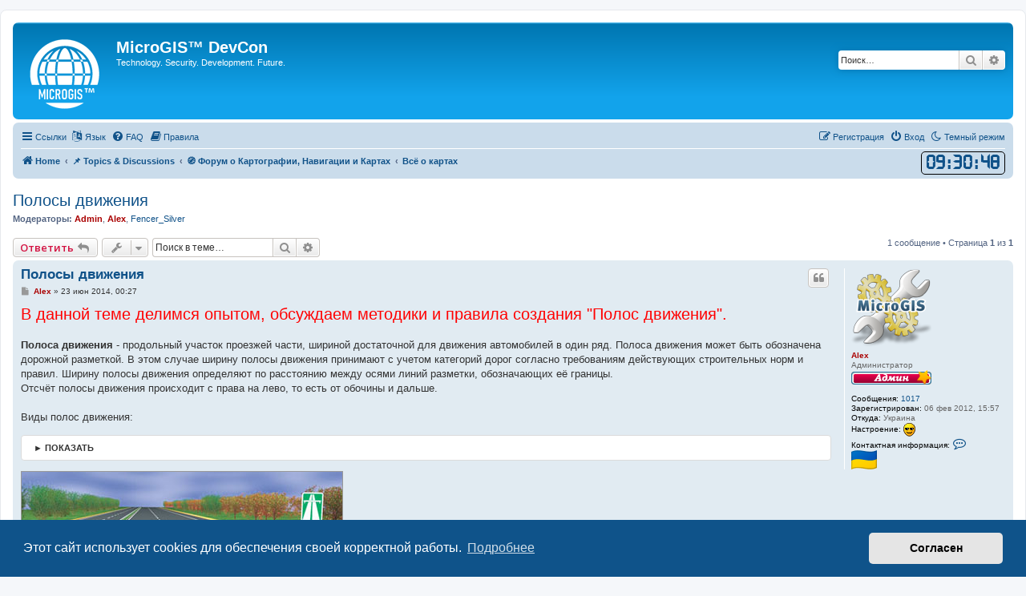

--- FILE ---
content_type: text/html; charset=UTF-8
request_url: https://forum.micro-gis.com/viewtopic.php?f=25&p=6339&sid=0515cf612a5fd45a4b9323cf7761e715
body_size: 9898
content:
<!DOCTYPE html>
<html dir="ltr" lang="ru">
<head>
<meta charset="utf-8" />
<meta http-equiv="X-UA-Compatible" content="IE=edge">
<meta name="viewport" content="width=device-width, initial-scale=1" />

<title>Полосы движения - MicroGIS™ DevCon</title>

	<link rel="alternate" type="application/atom+xml" title="Канал - MicroGIS™ DevCon" href="/feed?sid=3f0221742ccbccaf9927658da5c3ae85">	<link rel="alternate" type="application/atom+xml" title="Канал - Новости" href="/feed/news?sid=3f0221742ccbccaf9927658da5c3ae85">	<link rel="alternate" type="application/atom+xml" title="Канал - Все форумы" href="/feed/forums?sid=3f0221742ccbccaf9927658da5c3ae85">	<link rel="alternate" type="application/atom+xml" title="Канал - Новые темы" href="/feed/topics?sid=3f0221742ccbccaf9927658da5c3ae85">	<link rel="alternate" type="application/atom+xml" title="Канал - Активные темы" href="/feed/topics_active?sid=3f0221742ccbccaf9927658da5c3ae85">	<link rel="alternate" type="application/atom+xml" title="Канал - Форум - Всё о картах" href="/feed/forum/25?sid=3f0221742ccbccaf9927658da5c3ae85">	<link rel="alternate" type="application/atom+xml" title="Канал - Тема - Полосы движения" href="/feed/topic/59?sid=3f0221742ccbccaf9927658da5c3ae85">	
	<link rel="canonical" href="https://forum.micro-gis.com:443/viewtopic.php?t=59">

<!--
	phpBB style name: prosilver
	Based on style:   prosilver (this is the default phpBB3 style)
	Original author:  Tom Beddard ( http://www.subBlue.com/ )
	Modified by:
-->

<script>
	WebFontConfig = {
		google: {
			families: ['Open+Sans:300,300i,400,400i,600,600i,700,700i,800,800i&subset=cyrillic,cyrillic-ext,greek,greek-ext,latin-ext,vietnamese']
		}
	};

	(function(d) {
		var wf = d.createElement('script'), s = d.scripts[0];
		wf.src = 'https://cdn.jsdelivr.net/npm/webfontloader@1.6.28/webfontloader.min.js';
		wf.async = true;
		s.parentNode.insertBefore(wf, s);
	})(document);
</script>
<link href="https://maxcdn.bootstrapcdn.com/font-awesome/4.7.0/css/font-awesome.min.css" rel="stylesheet">
<link href="./styles/prosilver/theme/stylesheet.css?assets_version=203" rel="stylesheet">
<link href="./styles/prosilver/theme/ru/stylesheet.css?assets_version=203" rel="stylesheet">
<link rel="shortcut icon" href="./images/favicon.ico">



	<link href="./assets/cookieconsent/cookieconsent.min.css?assets_version=203" rel="stylesheet">

<!--[if lte IE 9]>
	<link href="./styles/prosilver/theme/tweaks.css?assets_version=203" rel="stylesheet">
<![endif]-->

<script>
	var cookie_darkmode_name = 'phpbb3_t6hj5_darkmode';

	document.documentElement.classList.add('lightmode')
</script>
				<!-- Ensure the app can be added to the home screen on iOS -->
<meta name="apple-mobile-web-app-capable" content="yes">

<!-- Ensure the app can be added to the home screen on Chrome -->
<meta name="mobile-web-app-capable" content="yes">

<!-- Sets the status bar style when the app is launched from the home screen on iOS -->
<meta name="apple-mobile-web-app-status-bar-style" content="black-translucent">

<!-- The name of your app when saved to the iOS home screen -->
<meta name="apple-mobile-web-app-title" content="MicroGIS™ DC">

<!-- The name of your app when saved to other browsers and platforms -->
<meta name="application-name" content="MicroGIS™ DC">

<!-- Link to app's configuration manifest -->
<link rel="manifest" href="/manifest?sid=3f0221742ccbccaf9927658da5c3ae85" crossorigin="use-credentials">

<!-- App icon for iOS, a fallback to icons defined in the manifest -->
<link rel="apple-touch-icon" href="./images/site_icons/microgis_s.png">

	<link href="./ext/uw0wu/chatwoot/styles/prosilver/theme/chatwoot_custom.css?assets_version=203" rel="stylesheet">

<link href="./ext/aurelienazerty/darkmode/styles/all/theme/darkmode.css?assets_version=203" rel="stylesheet" media="screen">
<link href="./ext/boardtools/quickreply/styles/all/theme/quickreply_main.css?assets_version=203" rel="stylesheet" media="screen">
<link href="./ext/boardtools/quickreply/styles/all/theme/quickreply.css?assets_version=203" rel="stylesheet" media="screen">
<link href="./ext/chris1278/jsclock/styles/prosilver/theme/jsclock.css?assets_version=203" rel="stylesheet" media="screen">
<link href="./ext/crizzo/aboutus/styles/prosilver/theme/aboutus.css?assets_version=203" rel="stylesheet" media="screen">
<link href="./ext/forumflair/bscftrscls/styles/prosilver/theme/bscftrscls_brand_outline.css?assets_version=203" rel="stylesheet" media="screen">
<link href="./ext/phpbb/collapsiblecategories/styles/all/theme/collapsiblecategories.css?assets_version=203" rel="stylesheet" media="screen">
<link href="./ext/phpbb/pages/styles/prosilver/theme/pages_common.css?assets_version=203" rel="stylesheet" media="screen">
<link href="./ext/rmcgirr83/nationalflags/styles/prosilver/theme/flags.css?assets_version=203" rel="stylesheet" media="screen">
<link href="./ext/vse/abbc3/styles/all/theme/abbc3_common.css?assets_version=203" rel="stylesheet" media="screen">
<link href="./ext/phpbb/ads/styles/all/theme/phpbbads.css?assets_version=203" rel="stylesheet" media="screen">


											<style>
	.site_logo {
		background-image: url("./images/logo_s.png");		width: 101px;		height: 99px;		background-size: contain;
	}
</style>

<style>
	[data-s9e-mediaembed] { max-width: 100% !important; }
</style>

</head>
<body id="phpbb" class="nojs notouch section-viewtopic ltr ">

<script>
(function () {
  var span = document.createElement('span');
  
  span.className = 'em';
  span.style.display = 'none';
  document.body.insertBefore(span, document.body.firstChild);
  
  function css(element, property) {
    return window.getComputedStyle(element, null).getPropertyValue(property);
  }
  
  if ((css(span, 'font-family')) !== 'icon') {
    var headHTML = document.head.innerHTML;
    headHTML += '<link href="https://forum.micro-gis.com:443/ext/galandas/moods/styles/prosilver/theme/moods.css" rel="stylesheet">';
    document.head.innerHTML = headHTML;
  }
  document.body.removeChild(span);
})();
</script>

<div id="wrap" class="wrap">
	<a id="top" class="top-anchor" accesskey="t"></a>
	<div id="page-header">
		<div class="headerbar" role="banner">
					<div class="inner">

			<div id="site-description" class="site-description">
		<a id="logo" class="logo" href="https://micro-gis.com" title="Home">
					<span class="site_logo"></span>
				</a>
				<h1>MicroGIS™ DevCon</h1>
				<p>Technology. Security. Development. Future.</p>
				<p class="skiplink"><a href="#start_here">Пропустить</a></p>
			</div>

									<div id="search-box" class="search-box search-header" role="search">
				<form action="./search.php?sid=3f0221742ccbccaf9927658da5c3ae85" method="get" id="search">
				<fieldset>
					<input name="keywords" id="keywords" type="search" maxlength="128" title="Ключевые слова" class="inputbox search tiny" size="20" value="" placeholder="Поиск…" />
					<button class="button button-search" type="submit" title="Поиск">
						<i class="icon fa-search fa-fw" aria-hidden="true"></i><span class="sr-only">Поиск</span>
					</button>
					<a href="./search.php?sid=3f0221742ccbccaf9927658da5c3ae85" class="button button-search-end" title="Расширенный поиск">
						<i class="icon fa-cog fa-fw" aria-hidden="true"></i><span class="sr-only">Расширенный поиск</span>
					</a>
					<input type="hidden" name="sid" value="3f0221742ccbccaf9927658da5c3ae85" />

				</fieldset>
				</form>
			</div>
						
			</div>
					</div>
				<div class="navbar" role="navigation">
	<div class="inner">

	<ul id="nav-main" class="nav-main linklist" role="menubar">

		<li id="quick-links" class="quick-links dropdown-container responsive-menu" data-skip-responsive="true">
			<a href="#" class="dropdown-trigger">
				<i class="icon fa-bars fa-fw" aria-hidden="true"></i><span>Ссылки</span>
			</a>
			<div class="dropdown">
				<div class="pointer"><div class="pointer-inner"></div></div>
				<ul class="dropdown-contents" role="menu">
					
											<li class="separator"></li>
																									<li>
								<a href="./search.php?search_id=unanswered&amp;sid=3f0221742ccbccaf9927658da5c3ae85" role="menuitem">
									<i class="icon fa-file-o fa-fw icon-gray" aria-hidden="true"></i><span>Темы без ответов</span>
								</a>
							</li>
							<li>
								<a href="./search.php?search_id=active_topics&amp;sid=3f0221742ccbccaf9927658da5c3ae85" role="menuitem">
									<i class="icon fa-file-o fa-fw icon-blue" aria-hidden="true"></i><span>Активные темы</span>
								</a>
							</li>
							<li class="separator"></li>
							<li>
								<a href="./search.php?sid=3f0221742ccbccaf9927658da5c3ae85" role="menuitem">
									<i class="icon fa-search fa-fw" aria-hidden="true"></i><span>Поиск</span>
								</a>
							</li>
					
										<li class="separator"></li>

									</ul>
			</div>
		</li>

		<li data-last-responsive="true" class="rightside" style="display: none;" id="callLight">
	<a href="javascript:void(0);" onclick="darkmode(false)">
		<i class="icon fa-lightbulb-o fa-fw" aria-hidden="true"></i><span>Светлый режим</span>
	</a>
</li>
<li data-last-responsive="true" class="rightside" style="" id="callDark">
	<a href="javascript:void(0);" onclick="darkmode(true)">
		<i class="icon fa-moon-o fa-fw" aria-hidden="true"></i><span>Темный режим</span>
	</a>
</li>
	<li class="dropdown-container" data-skip-responsive="true">
		<a href="#" class="dropdown-trigger">
			<i class="icon fa-language fa-fw" aria-hidden="true"></i><span>Язык</span>
		</a>
		<div class="dropdown">
			<div class="pointer"><div class="pointer-inner"></div></div>
			<ul class="dropdown-contents" role="menu">
							<li>
				 	<a href="/change_lang/1/en?hash=8bd608f3&amp;sid=3f0221742ccbccaf9927658da5c3ae85" data-ajax="change_lang"><i class="icon fa-check icon-green fa-fw" aria-hidden="true"></i>British English</a>
				</li>
							<li>
				 	<a href="/change_lang/1/ru?hash=8bd608f3&amp;sid=3f0221742ccbccaf9927658da5c3ae85" data-ajax="change_lang">Русский</a>
				</li>
							<li>
				 	<a href="/change_lang/1/uk?hash=8bd608f3&amp;sid=3f0221742ccbccaf9927658da5c3ae85" data-ajax="change_lang">Українська</a>
				</li>
						</ul>
		</div>
	</li>
		<li data-skip-responsive="true">
			<a href="/help/faq?sid=3f0221742ccbccaf9927658da5c3ae85" rel="help" title="Часто задаваемые вопросы" role="menuitem">
				<i class="icon fa-question-circle fa-fw" aria-hidden="true"></i><span>FAQ</span>
			</a>
		</li>
			<li data-last-responsive="true">
		<a href="/rules?sid=3f0221742ccbccaf9927658da5c3ae85" rel="help" title="Просмотреть правила этого форума" role="menuitem">
			<i class="icon fa-book fa-fw" aria-hidden="true"></i><span>Правила</span>
		</a>
	</li>
				
			<li class="rightside"  data-skip-responsive="true">
			<a href="./ucp.php?mode=login&amp;redirect=viewtopic.php%3Ff%3D25%26p%3D6339&amp;sid=3f0221742ccbccaf9927658da5c3ae85" title="Вход" accesskey="x" role="menuitem">
				<i class="icon fa-power-off fa-fw" aria-hidden="true"></i><span>Вход</span>
			</a>
		</li>
					<li class="rightside" data-skip-responsive="true">
				<a href="./ucp.php?mode=register&amp;sid=3f0221742ccbccaf9927658da5c3ae85" role="menuitem">
					<i class="icon fa-pencil-square-o  fa-fw" aria-hidden="true"></i><span>Регистрация</span>
				</a>
			</li>
						</ul>

	<ul id="nav-breadcrumbs" class="nav-breadcrumbs linklist navlinks" role="menubar">
				
		
		<li class="breadcrumbs" itemscope itemtype="https://schema.org/BreadcrumbList">

							<span class="crumb" itemtype="https://schema.org/ListItem" itemprop="itemListElement" itemscope><a itemprop="item" href="https://micro-gis.com" data-navbar-reference="home"><i class="icon fa-home fa-fw" aria-hidden="true"></i><span itemprop="name">Home</span></a><meta itemprop="position" content="1" /></span>
			
							<span class="crumb" itemtype="https://schema.org/ListItem" itemprop="itemListElement" itemscope><a itemprop="item" href="./index.php?sid=3f0221742ccbccaf9927658da5c3ae85" accesskey="h" data-navbar-reference="index"><span itemprop="name">&#128204; Topics &amp; Discussions</span></a><meta itemprop="position" content="2" /></span>

											
								<span class="crumb" itemtype="https://schema.org/ListItem" itemprop="itemListElement" itemscope data-forum-id="21"><a itemprop="item" href="./viewforum.php?f=21&amp;sid=3f0221742ccbccaf9927658da5c3ae85"><span itemprop="name">&#129517; Форум о Картографии, Навигации и Картах</span></a><meta itemprop="position" content="3" /></span>
															
								<span class="crumb" itemtype="https://schema.org/ListItem" itemprop="itemListElement" itemscope data-forum-id="25"><a itemprop="item" href="./viewforum.php?f=25&amp;sid=3f0221742ccbccaf9927658da5c3ae85"><span itemprop="name">Всё о картах</span></a><meta itemprop="position" content="4" /></span>
							
					</li>

		<script>
	let jsclockformatswitch = false;
	const clock_format_am = 'AM';
	const clock_format_pm = 'PM';
</script>
<li class="rightside no-bulletin">
	<div style='background-color: #CADCEB; color: #105289;' id="jsclock"></div>
</li>

					<li class="rightside responsive-search">
				<a href="./search.php?sid=3f0221742ccbccaf9927658da5c3ae85" title="Параметры расширенного поиска" role="menuitem">
					<i class="icon fa-search fa-fw" aria-hidden="true"></i><span class="sr-only">Поиск</span>
				</a>
			</li>
			</ul>

	</div>
</div>
	</div>

	
	<a id="start_here" class="anchor"></a>
	<div id="page-body" class="page-body" role="main">
		
			<script>
		var u_phpbb_ads_click = '\/adsclick\/0';
	</script>
	
<h2 class="topic-title"><a href="./viewtopic.php?t=59&amp;sid=3f0221742ccbccaf9927658da5c3ae85">Полосы движения</a></h2>
<!-- NOTE: remove the style="display: none" when you want to have the forum description on the topic body -->
<div style="display: none !important;">Создание и редактирование векторных карт<br /></div>
<p>
	<strong>Модераторы:</strong> <a href="./memberlist.php?mode=viewprofile&amp;u=2&amp;sid=3f0221742ccbccaf9927658da5c3ae85" style="color: #AA0000;" class="username-coloured">Admin</a>, <a href="./memberlist.php?mode=viewprofile&amp;u=54&amp;sid=3f0221742ccbccaf9927658da5c3ae85" style="color: #AA0000;" class="username-coloured">Alex</a>, <a href="./memberlist.php?mode=viewprofile&amp;u=55&amp;sid=3f0221742ccbccaf9927658da5c3ae85" class="username">Fencer_Silver</a>
</p>


<div class="action-bar bar-top">
	
			<a href="./posting.php?mode=reply&amp;t=59&amp;sid=3f0221742ccbccaf9927658da5c3ae85" class="button" title="Ответить">
							<span>Ответить</span> <i class="icon fa-reply fa-fw" aria-hidden="true"></i>
					</a>
	
			<div class="dropdown-container dropdown-button-control topic-tools">
		<span title="Управление темой" class="button button-secondary dropdown-trigger dropdown-select">
			<i class="icon fa-wrench fa-fw" aria-hidden="true"></i>
			<span class="caret"><i class="icon fa-sort-down fa-fw" aria-hidden="true"></i></span>
		</span>
		<div class="dropdown">
			<div class="pointer"><div class="pointer-inner"></div></div>
			<ul class="dropdown-contents">
																												<li>
					<a href="./viewtopic.php?t=59&amp;sid=3f0221742ccbccaf9927658da5c3ae85&amp;view=print" title="Версия для печати" accesskey="p">
						<i class="icon fa-print fa-fw" aria-hidden="true"></i><span>Версия для печати</span>
					</a>
				</li>
											</ul>
		</div>
	</div>
	
			<div class="search-box" role="search">
			<form method="get" id="topic-search" action="./search.php?sid=3f0221742ccbccaf9927658da5c3ae85">
			<fieldset>
				<input class="inputbox search tiny"  type="search" name="keywords" id="search_keywords" size="20" placeholder="Поиск в теме…" />
				<button class="button button-search" type="submit" title="Поиск">
					<i class="icon fa-search fa-fw" aria-hidden="true"></i><span class="sr-only">Поиск</span>
				</button>
				<a href="./search.php?sid=3f0221742ccbccaf9927658da5c3ae85" class="button button-search-end" title="Расширенный поиск">
					<i class="icon fa-cog fa-fw" aria-hidden="true"></i><span class="sr-only">Расширенный поиск</span>
				</a>
				<input type="hidden" name="t" value="59" />
<input type="hidden" name="sf" value="msgonly" />
<input type="hidden" name="sid" value="3f0221742ccbccaf9927658da5c3ae85" />

			</fieldset>
			</form>
		</div>
	
			<div class="pagination">
			1 сообщение
							&bull; Страница <strong>1</strong> из <strong>1</strong>
					</div>
		</div>




	<div id="qr_posts">
<div class="post-container">
		<div id="p6339" class="post has-profile bg2">
		<div class="inner">

		<dl class="postprofile" id="profile6339">
			<dt class="has-profile-rank has-avatar">
				<div class="avatar-container">
																<a href="./memberlist.php?mode=viewprofile&amp;u=54&amp;sid=3f0221742ccbccaf9927658da5c3ae85" class="avatar"><img class="avatar" src="./download/file.php?avatar=54_1386710340.png" width="100" height="100" alt="Аватара пользователя" /></a>														</div>
								<a href="./memberlist.php?mode=viewprofile&amp;u=54&amp;sid=3f0221742ccbccaf9927658da5c3ae85" style="color: #AA0000;" class="username-coloured">Alex</a>							</dt>

						<dd class="profile-rank">Администратор<br /><img src="./images/ranks/rank_admin.gif" alt="Администратор" title="Администратор" /></dd>			
		<dd class="profile-posts"><strong>Сообщения:</strong> <a href="./search.php?author_id=54&amp;sr=posts&amp;sid=3f0221742ccbccaf9927658da5c3ae85">1017</a></dd>		<dd class="profile-joined"><strong>Зарегистрирован:</strong> 06 фев 2012, 15:57</dd>		
		
																<dd class="profile-custom-field profile-phpbb_location"><strong>Откуда:</strong> Украина</dd>
																		<dd class="profile-mood"><strong>Настроение:</strong> <i class="em em-cool" title="Уверенное"></i></dd>

							<dd class="profile-contact">
				<strong>Контактная информация:</strong>
				<div class="dropdown-container dropdown-left">
					<a href="#" class="dropdown-trigger" title="Контактная информация пользователя Alex">
						<i class="icon fa-commenting-o fa-fw icon-lg" aria-hidden="true"></i><span class="sr-only">Контактная информация пользователя Alex</span>
					</a>
					<div class="dropdown">
						<div class="pointer"><div class="pointer-inner"></div></div>
						<div class="dropdown-contents contact-icons">
																																								<div>
																	<a href="http://micro-gis.com" title="Сайт">
										<span class="contact-icon phpbb_website-icon">Сайт</span>									</a>
																																																<a href="https://facebook.com/microgis/" title="Facebook">
										<span class="contact-icon phpbb_facebook-icon">Facebook</span>									</a>
																																																<a href="https://twitter.com/MicroGIS" title="Twitter" class="last-cell">
										<span class="contact-icon phpbb_twitter-icon">Twitter</span>									</a>
																	</div>
																					</div>
					</div>
				</div>
			</dd>
					<dd><a href="/flags/238?sid=3f0221742ccbccaf9927658da5c3ae85"><img class="flag_image" src="./ext/rmcgirr83/nationalflags/flags/ua.png"  alt="Украина" title="Украина" /></a></dd>

		</dl>

		<div class="postbody">
						<div id="post_content6339">

					<h3 class="first">
						<a href="./viewtopic.php?p=6339&amp;sid=3f0221742ccbccaf9927658da5c3ae85#p6339">Полосы движения</a>
		</h3>

													<ul class="post-buttons">
																																									<li>
							<a href="./posting.php?mode=quote&amp;p=6339&amp;sid=3f0221742ccbccaf9927658da5c3ae85" title="Ответить с цитатой" class="button button-icon-only">
								<i class="icon fa-quote-left fa-fw" aria-hidden="true"></i><span class="sr-only">Цитата</span>
							</a>
						</li>
														</ul>
							
						<p class="author">
									<a class="unread" href="./viewtopic.php?p=6339&amp;sid=3f0221742ccbccaf9927658da5c3ae85#p6339" title="Сообщение">
						<i class="icon fa-file fa-fw icon-lightgray icon-md" aria-hidden="true"></i><span class="sr-only">Сообщение</span>
					</a>
								<span class="responsive-hide"> <strong><a href="./memberlist.php?mode=viewprofile&amp;u=54&amp;sid=3f0221742ccbccaf9927658da5c3ae85" style="color: #AA0000;" class="username-coloured">Alex</a></strong> &raquo; </span><time datetime="2014-06-22T21:27:15+00:00">23 июн 2014, 00:27</time>
			</p>
			
			
			
			
			<div class="content"><span style="font-size:150%;line-height:116%"><span style="color:#FF0000">В данной теме делимся опытом, обсуждаем методики и правила создания "Полос движения".</span></span><br>
<br>
<strong class="text-strong">Полоса движения</strong> - продольный участок проезжей части, шириной достаточной для движения автомобилей в один ряд. Полоса движения может быть обозначена дорожной разметкой. В этом случае ширину полосы движения принимают с учетом категорий дорог согласно требованиям действующих строительных норм и правил. Ширину полосы движения определяют по расстоянию между осями линий разметки, обозначающих её границы.<br>
Отсчёт полосы движения происходит с права на лево, то есть от обочины и дальше.<br>
<br>
Виды полос движения:
<div class="spoilwrapper" style="margin:1em 0;font-weight:normal;padding:4px 10px;background-color:#fff;border:1px solid #dbdbdb;border-radius:4px;color:#333"><div class="spoiltitle" style="margin:0;padding:0;width:100%"><span class="spoilbtn" style="margin:2px 5px;text-transform:uppercase;font-family:'Helvetica Neue',Helvetica,Arial,sans-serif;font-size:11px;font-weight:bold;display:block;cursor:pointer;color:#333" data-show="► Показать" data-hide="▼ Скрыть">► Показать</span></div><div class="spoilcontent" style="color:#333;display:none;padding:5px;border-top:1px solid #ccc">Обычно по полосе организуется постоянное движение транспортных средств в одном направлении. <br>
<br>
Но есть и другие:<br>
• Полоса, направление движения по которой может изменяться на противоположное, так называемые реверсивные. Направление движения на таких полосах регулируется реверсивными светофорами.<br>
• Полоса, используемая для движения в обоих направлениях. На среднюю полосу на трёхполосной дороге с двусторонним движением разрешается выезжать с обоих направлений. Но только для обгона, объезда, поворота налево или разворота.<br>
<br>
Существуют полосы особого назначения:<br>
• Переходно-скоростные полосы:<br>
 - полоса разгона;<br>
 - полоса торможения;<br>
• Дополнительная полоса на подъём<br>
 - полоса для аварийной остановки на крутом спуске;</div></div>
<div class="inline-attachment">
			
		
				<dl class="file">
			<dt class="attach-image"><img src="./download/file.php?id=913&amp;sid=3f0221742ccbccaf9927658da5c3ae85" class="postimage" alt="001.jpg" onclick="viewableArea(this);" /></dt>
						<dd>001.jpg (40.12 КБ) 154331 просмотр</dd>
		</dl>
		
		
			</div>
СитиГид. Рисуем полосность.
<div class="spoilwrapper" style="margin:1em 0;font-weight:normal;padding:4px 10px;background-color:#fff;border:1px solid #dbdbdb;border-radius:4px;color:#333"><div class="spoiltitle" style="margin:0;padding:0;width:100%"><span class="spoilbtn" style="margin:2px 5px;text-transform:uppercase;font-family:'Helvetica Neue',Helvetica,Arial,sans-serif;font-size:11px;font-weight:bold;display:block;cursor:pointer;color:#333" data-show="► Показать" data-hide="▼ Скрыть">► Показать</span></div><div class="spoilcontent" style="color:#333;display:none;padding:5px;border-top:1px solid #ccc"><span data-s9e-mediaembed="youtube" style="display:inline-block;width:100%;max-width:640px"><span style="display:block;overflow:hidden;position:relative;padding-bottom:56.25%"><iframe allowfullscreen="" loading="lazy" scrolling="no" style="background:url(https://i.ytimg.com/vi/20BEIP938xQ/hqdefault.jpg) 50% 50% / cover;border:0;height:100%;left:0;position:absolute;width:100%" src="https://www.youtube.com/embed/20BEIP938xQ?list=PL4DD7018747D5AC21"></iframe></span></span></div></div></div>

			
			
									
						
							<div id="sig6339" class="signature"><img alt="💻" class="emoji smilies" draggable="false" src="//cdn.jsdelivr.net/gh/twitter/twemoji@latest/assets/svg/1f4bb.svg"> Всегда где-то рядом. Если что — найдём решение.</div>			
						</div>

		</div>

				<div class="back2top">
						<a href="#top" class="top" title="Вернуться к началу">
				<i class="icon fa-chevron-circle-up fa-fw icon-gray" aria-hidden="true"></i>
				<span class="sr-only">Вернуться к началу</span>
			</a>
					</div>
		
		</div>
	</div>

	<pre id="qr_author_p6339" style="display: none;" data-id="54">Alex</pre>
</div></div>
<div id="qr_temp_container" style="display: none;"></div>




	<div class="action-bar bar-bottom">
	
			<a href="./posting.php?mode=reply&amp;t=59&amp;sid=3f0221742ccbccaf9927658da5c3ae85" class="button" title="Ответить">
							<span>Ответить</span> <i class="icon fa-reply fa-fw" aria-hidden="true"></i>
					</a>
		
		<div class="dropdown-container dropdown-button-control topic-tools">
		<span title="Управление темой" class="button button-secondary dropdown-trigger dropdown-select">
			<i class="icon fa-wrench fa-fw" aria-hidden="true"></i>
			<span class="caret"><i class="icon fa-sort-down fa-fw" aria-hidden="true"></i></span>
		</span>
		<div class="dropdown">
			<div class="pointer"><div class="pointer-inner"></div></div>
			<ul class="dropdown-contents">
																												<li>
					<a href="./viewtopic.php?t=59&amp;sid=3f0221742ccbccaf9927658da5c3ae85&amp;view=print" title="Версия для печати" accesskey="p">
						<i class="icon fa-print fa-fw" aria-hidden="true"></i><span>Версия для печати</span>
					</a>
				</li>
											</ul>
		</div>
	</div>

	
	
	
			<div class="pagination">
			1 сообщение
							&bull; Страница <strong>1</strong> из <strong>1</strong>
					</div>
	</div>

<script>
var quickreply = {};

// Special features for QuickReply - settings.
quickreply.special = {
	hideSubject: true};

// Special features for QuickReply - functions.
quickreply.special.functions = {};
</script>

<div class="action-bar actions-jump">
		<p class="jumpbox-return">
		<a href="./viewforum.php?f=25&amp;sid=3f0221742ccbccaf9927658da5c3ae85" class="left-box arrow-left" accesskey="r">
			<i class="icon fa-angle-left fa-fw icon-black" aria-hidden="true"></i><span>Вернуться в «Всё о картах»</span>
		</a>
	</p>
	
		<div class="jumpbox dropdown-container dropdown-container-right dropdown-up dropdown-left dropdown-button-control" id="jumpbox">
			<span title="Перейти" class="button button-secondary dropdown-trigger dropdown-select">
				<span>Перейти</span>
				<span class="caret"><i class="icon fa-sort-down fa-fw" aria-hidden="true"></i></span>
			</span>
		<div class="dropdown">
			<div class="pointer"><div class="pointer-inner"></div></div>
			<ul class="dropdown-contents">
																				<li><a href="./viewforum.php?f=21&amp;sid=3f0221742ccbccaf9927658da5c3ae85" class="jumpbox-cat-link"> <span> &#129517; Форум о Картографии, Навигации и Картах</span></a></li>
																<li><a href="./viewforum.php?f=1&amp;sid=3f0221742ccbccaf9927658da5c3ae85" class="jumpbox-sub-link"><span class="spacer"></span> <span>&#8627; &nbsp; MicroGIS Editor</span></a></li>
																<li><a href="./viewforum.php?f=27&amp;sid=3f0221742ccbccaf9927658da5c3ae85" class="jumpbox-sub-link"><span class="spacer"></span> <span>&#8627; &nbsp; MicroGIS Track</span></a></li>
																<li><a href="./viewforum.php?f=25&amp;sid=3f0221742ccbccaf9927658da5c3ae85" class="jumpbox-sub-link"><span class="spacer"></span> <span>&#8627; &nbsp; Всё о картах</span></a></li>
																<li><a href="./viewforum.php?f=12&amp;sid=3f0221742ccbccaf9927658da5c3ae85" class="jumpbox-sub-link"><span class="spacer"></span> <span>&#8627; &nbsp; Общие вопросы</span></a></li>
											</ul>
		</div>
	</div>

	</div>




			</div>


<div id="page-footer" class="page-footer" role="contentinfo">
	<div class="navbar" role="navigation">
	<div class="inner">

	<ul id="nav-footer" class="nav-footer linklist" role="menubar">
		<li class="breadcrumbs">
							<span class="crumb"><a href="https://micro-gis.com" data-navbar-reference="home"><i class="icon fa-home fa-fw" aria-hidden="true"></i><span>Home</span></a></span>									<span class="crumb"><a href="./index.php?sid=3f0221742ccbccaf9927658da5c3ae85" data-navbar-reference="index"><span>&#128204; Topics &amp; Discussions</span></a></span>					</li>
		
				<li class="rightside">Часовой пояс: <span title="Europe/Kyiv">UTC+02:00</span></li>
							<li class="rightside">
				<a href="/user/delete_cookies?sid=3f0221742ccbccaf9927658da5c3ae85" data-ajax="true" data-refresh="true" role="menuitem">
					<i class="icon fa-trash fa-fw" aria-hidden="true"></i><span>Удалить cookies</span>
				</a>
			</li>
											<li class="rightside" data-last-responsive="true"><a href="/aboutus?sid=3f0221742ccbccaf9927658da5c3ae85" role="menuitem"><i class="icon fa-info-circle fa-fw" aria-hidden="true"></i><span>О нас</span></a></li>					<li class="rightside" data-last-responsive="true">
				<a href="./memberlist.php?mode=contactadmin&amp;sid=3f0221742ccbccaf9927658da5c3ae85" role="menuitem">
					<i class="icon fa-envelope fa-fw" aria-hidden="true"></i><span>Связаться с администрацией</span>
				</a>
			</li>
			</ul>

	</div>
</div>

	<div class="copyright">
			<div class="bscftrscls rnd-scls">
	<div class="inner">
		<ul class="sml-scls">
						<li class="spn-hvr-scls">
				<a class="scl wbst-scl" href="https://micro-gis.com" target="_blank" rel="noopener" title="Website">
					<i class="icon fa-globe fa-fw" aria-hidden="true"></i>
				</a>
			</li>
									<li class="spn-hvr-scls">
				<a class="scl fcbk-scl" href="https://www.facebook.com/microgis" target="_blank" rel="noopener" title="Facebook">
					<i class="icon fa-facebook fa-fw" aria-hidden="true"></i>
				</a>
			</li>
									<li class="spn-hvr-scls">
				<a class="scl twtr-scl" href="https://x.com/MicroGIS" target="_blank" rel="noopener" title="Twitter">
					<i class="icon fa-twitter fa-fw" aria-hidden="true"></i>
				</a>
			</li>
									<li class="spn-hvr-scls">
				<a class="scl insta-scl" href="https://www.instagram.com/microgis/" target="_blank" rel="noopener" title="Instagram">
					<i class="icon fa-instagram fa-fw" aria-hidden="true"></i>
				</a>
			</li>
																																				<li class="spn-hvr-scls">
				<a class="scl gthub-scl" href="https://github.com/uw0wu" target="_blank" rel="noopener" title="GitHub">
					<i class="icon fa-github fa-fw" aria-hidden="true"></i>
				</a>
			</li>
																	</ul>
	</div>
</div>
		<p class="footer-row">
			<span class="footer-copyright">Создано на основе <a href="https://www.phpbb.com/">phpBB</a>&reg; Forum Software &copy; phpBB Limited</span>
		</p>
				<p class="footer-row">
			<span class="footer-copyright"><a href="https://www.phpbbguru.net">Русская поддержка phpBB</a></span>
		</p>
						<p class="footer-row" role="menu">
			<a class="footer-link" href="./ucp.php?mode=privacy&amp;sid=3f0221742ccbccaf9927658da5c3ae85" title="Конфиденциальность" role="menuitem">
				<span class="footer-link-text">Конфиденциальность</span>
			</a>
			|
			<a class="footer-link" href="./ucp.php?mode=terms&amp;sid=3f0221742ccbccaf9927658da5c3ae85" title="Правила" role="menuitem">
				<span class="footer-link-text">Правила</span>
			</a>
		</p>
					</div>

	<div id="darkenwrapper" class="darkenwrapper" data-ajax-error-title="Ошибка AJAX" data-ajax-error-text="При обработке запроса произошла ошибка." data-ajax-error-text-abort="Запрос прерван пользователем." data-ajax-error-text-timeout="Время запроса истекло; повторите попытку." data-ajax-error-text-parsererror="При выполнении запроса возникла непредвиденная ошибка, и сервер вернул неверный ответ.">
		<div id="darken" class="darken">&nbsp;</div>
	</div>

	<div id="phpbb_alert" class="phpbb_alert" data-l-err="Ошибка" data-l-timeout-processing-req="Время выполнения запроса истекло.">
		<a href="#" class="alert_close">
			<i class="icon fa-times-circle fa-fw" aria-hidden="true"></i>
		</a>
		<h3 class="alert_title">&nbsp;</h3><p class="alert_text"></p>
	</div>
	<div id="phpbb_confirm" class="phpbb_alert">
		<a href="#" class="alert_close">
			<i class="icon fa-times-circle fa-fw" aria-hidden="true"></i>
		</a>
		<div class="alert_text"></div>
	</div>
</div>

</div>

<div>
	<a id="bottom" class="anchor" accesskey="z"></a>
	</div>

<script src="//ajax.googleapis.com/ajax/libs/jquery/3.7.1/jquery.min.js"></script>
<script>window.jQuery || document.write('\x3Cscript src="./assets/javascript/jquery-3.7.1.min.js?assets_version=203">\x3C/script>');</script><script src="./assets/javascript/core.js?assets_version=203"></script>
	<script>
		(function($){
			var $fa_cdn = $('head').find('link[rel="stylesheet"]').first(),
				$span = $('<span class="fa" style="display:none"></span>').appendTo('body');
			if ($span.css('fontFamily') !== 'FontAwesome' ) {
				$fa_cdn.after('<link href="./assets/css/font-awesome.min.css" rel="stylesheet">');
				$fa_cdn.remove();
			}
			$span.remove();
		})(jQuery);
	</script>

	<script src="./assets/cookieconsent/cookieconsent.min.js?assets_version=203"></script>
	<script>
		if (typeof window.cookieconsent === "object") {
			window.addEventListener("load", function(){
				window.cookieconsent.initialise({
					"palette": {
						"popup": {
							"background": "#0F538A"
						},
						"button": {
							"background": "#E5E5E5"
						}
					},
					"theme": "classic",
					"content": {
						"message": "\u042D\u0442\u043E\u0442\u0020\u0441\u0430\u0439\u0442\u0020\u0438\u0441\u043F\u043E\u043B\u044C\u0437\u0443\u0435\u0442\u0020cookies\u0020\u0434\u043B\u044F\u0020\u043E\u0431\u0435\u0441\u043F\u0435\u0447\u0435\u043D\u0438\u044F\u0020\u0441\u0432\u043E\u0435\u0439\u0020\u043A\u043E\u0440\u0440\u0435\u043A\u0442\u043D\u043E\u0439\u0020\u0440\u0430\u0431\u043E\u0442\u044B.",
						"dismiss": "\u0421\u043E\u0433\u043B\u0430\u0441\u0435\u043D",
						"link": "\u041F\u043E\u0434\u0440\u043E\u0431\u043D\u0435\u0435",
						"href": "./ucp.php?mode=privacy&amp;sid=3f0221742ccbccaf9927658da5c3ae85"
					}
				});
			});
		}
	</script>



<script>
if (typeof phpbb.addAjaxCallback === "function") {
	phpbb.addAjaxCallback('change_lang', function(res) {
		if (typeof res.success !== 'undefined') {
			location.reload(true);
		}
	});
}
</script><script>
  (function(d,t) {
    var BASE_URL="https://chat.uw0wu.com";
    var g=d.createElement(t),s=d.getElementsByTagName(t)[0];
    g.src=BASE_URL+"/packs/js/sdk.js";
    g.defer = true;
    g.async = true;
    s.parentNode.insertBefore(g,s);

    g.onload = function() {
      window.chatwootSDK.run({
        websiteToken: 'HL3VUv3nFieTa5XC5X1uAsxo',
        baseUrl: BASE_URL
      });

      window.addEventListener('chatwoot:ready', function () {
              });
    }
  })(document,"script");
</script>

<script src="./ext/aurelienazerty/darkmode/styles/all/theme/darkmode.js?assets_version=203"></script>
<script src="./ext/phpbb/collapsiblecategories/styles/all/template/js/collapsiblecategories.js?assets_version=203"></script>
<script src="./ext/chris1278/jsclock/styles/prosilver/template/jsclock.js?assets_version=203"></script>
<script src="./ext/phpbb/ads/styles/all/template/js/clicks.js?assets_version=203"></script>
<script src="./ext/boardtools/quickreply/styles/all/template/quickreply_special.js?assets_version=203"></script>
<script src="./styles/prosilver/template/forum_fn.js?assets_version=203"></script>
<script src="./styles/prosilver/template/ajax.js?assets_version=203"></script>
<script src="./ext/vse/abbc3/styles/all/template/js/abbc3.min.js?assets_version=203"></script>

</body>
</html>
